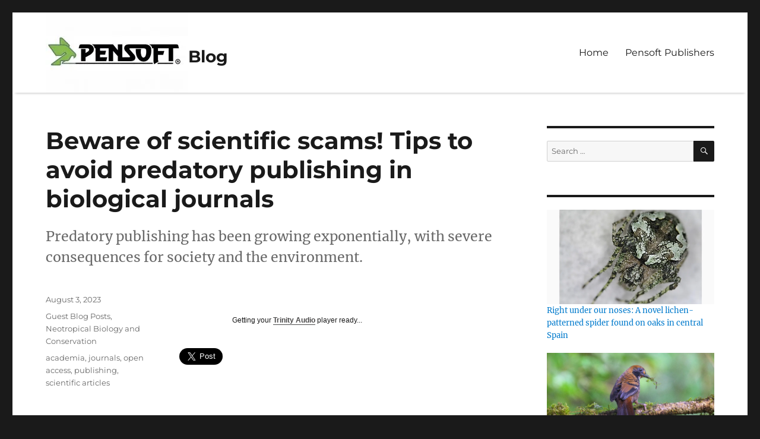

--- FILE ---
content_type: application/javascript
request_url: https://blog.pensoft.net/wp-content/plugins/jetpack/_inc/blocks/top-posts/view.js?minify=false&ver=13.7.1
body_size: 213
content:
(()=>{var r={80425:(r,t,e)=>{"object"==typeof window&&window.Jetpack_Block_Assets_Base_Url&&(e.p=window.Jetpack_Block_Assets_Base_Url)}},t={};function e(o){var n=t[o];if(void 0!==n)return n.exports;var i=t[o]={exports:{}};return r[o](i,i.exports,e),i.exports}e.n=r=>{var t=r&&r.__esModule?()=>r.default:()=>r;return e.d(t,{a:t}),t},e.d=(r,t)=>{for(var o in t)e.o(t,o)&&!e.o(r,o)&&Object.defineProperty(r,o,{enumerable:!0,get:t[o]})},e.g=function(){if("object"==typeof globalThis)return globalThis;try{return this||new Function("return this")()}catch(r){if("object"==typeof window)return window}}(),e.o=(r,t)=>Object.prototype.hasOwnProperty.call(r,t),(()=>{var r;e.g.importScripts&&(r=e.g.location+"");var t=e.g.document;if(!r&&t&&(t.currentScript&&(r=t.currentScript.src),!r)){var o=t.getElementsByTagName("script");o.length&&(r=o[o.length-1].src)}if(!r)throw new Error("Automatic publicPath is not supported in this browser");r=r.replace(/#.*$/,"").replace(/\?.*$/,"").replace(/\/[^\/]+$/,"/"),e.p=r+"../"})(),(()=>{"use strict";e(80425)})()})();